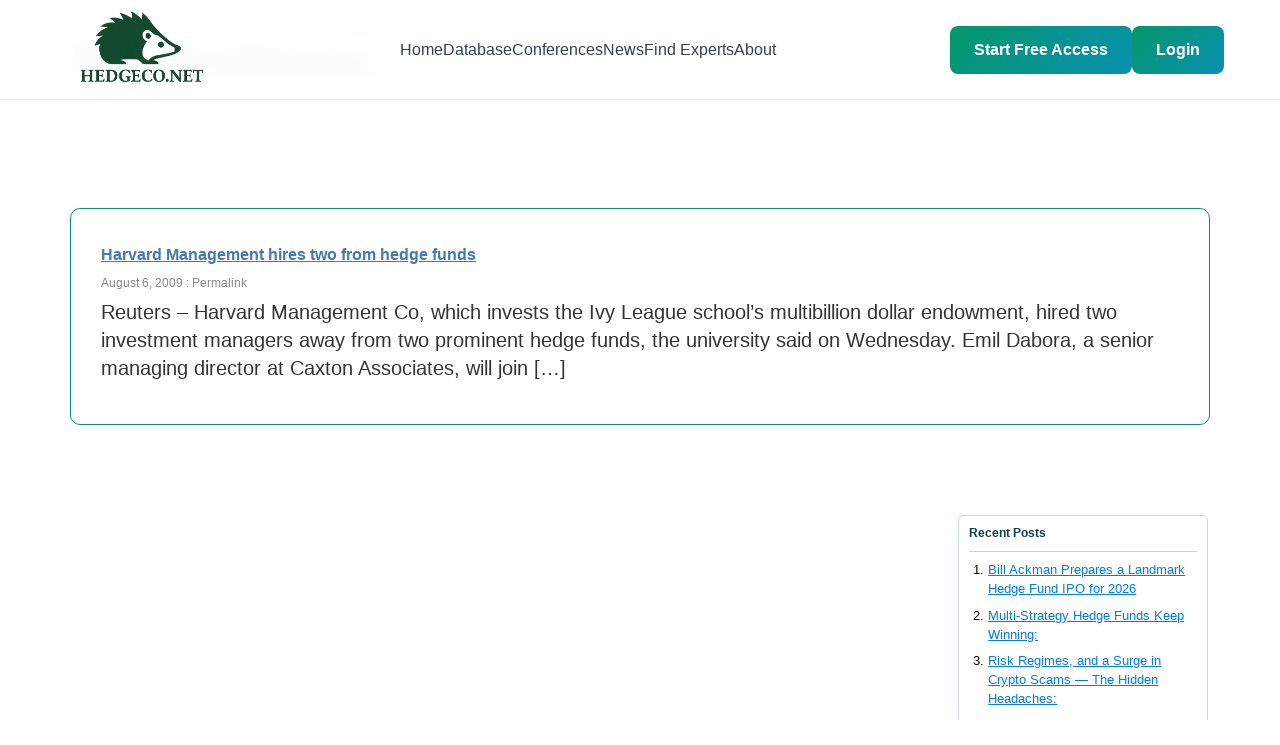

--- FILE ---
content_type: text/css
request_url: https://www.hedgeco.net//style/upgrade-hedgeco.css?v=1.0001n
body_size: 8158
content:
#left-nav ul, .newsearch_header ul, .no_style_ul {list-style:none; margin:0; padding:0;}
a.abouthedge:link, a.abouthedge:visited {color:#0F3563; font-size:8pt; font-weight:bold; text-decoration:none;}
/* About Hedge fund links */
a.abouthedge:hover {color:#0F3563; font-size:8pt; font-weight:bold; text-decoration:underline;}
a.account:link, a.account:visited {color:#000; font-family:Arial; font-size:8pt; font-weight:bold; text-decoration:none;}
/* Basic links */
a.account:hover {color:#000; font-family:Arial; font-size:8pt; font-weight:bold; text-decoration:underline;}
a.attention:link, a.attention:visited {color:#ce7b00; font-size:9pt; text-decoration:underline;}
/* Aarons Styles */
a.attention:hover {color:#ce7b00; font-size:9pt; text-decoration:none;}
a.attention_black:link, a.attention_black:visited {color:#000; font-size:9pt; font-weight:bold; text-decoration:underline;}
a.attention_black:hover {color:#000; font-size:9pt; font-weight:bold; text-decoration:none;}
a.conference:link, a.conference:visited, a.basic:link, a.basic:visited, a.def_home:link, a.def_home:visited {color:#325785; font-family:Arial; font-size:8pt; text-decoration:none;}
a.conference:hover, a.basic:hover, a.def_home:hover {color:#325785; font-family:Arial; font-size:8pt; text-decoration:underline;}
a.conference_header:link, a.conference_header:visited {color:#fff; font-size:10pt; font-weight:bold; text-decoration:underline;}
a.conference_header:hover {color:#fff; font-size:10pt; font-weight:bold; text-decoration:none;}
a.main_navigation:visited, #nav li:visited, #nav li a:visited, .bestperformershomepage_overall td {color:#fff;}
a.news_list_header:link, a.news_list_header:visited {color:#0F487D; font-family:Arial; font-size:10pt; font-weight:bold; padding:2px; text-decoration:underline;}
a.news_list_header:hover {color:#0F487D; font-family:Arial; font-size:10pt; font-weight:bold; padding:2px; text-decoration:none;}
a.orange_box_sale:link, a.orange_box_sale:visited {background-color:#fdefdb; color:#C9913D; font-size:120%; font-weight:bold; padding:5px; text-decoration:none;}
a.orange_box_sale:hover {background-color:#fdefdb; color:#C9913D; font-size:120%; font-weight:bold; padding:5px; text-decoration:underline;}
a.profile_link:link, a.profile_link:visited {color:#3B59BB; font-size:9pt; font-weight:bold; text-decoration:none;}
a.profile_link:hover {color:#3B59BB; font-size:9pt; font-weight:bold; text-decoration:underline;}
a.register_home:link, a.register_home:visited {background-color:#fff4e7; font-size:9pt; padding:1px; text-decoration:none;}
/*Orange*/
a.register_home:hover {background-color:#fff4e7; font-size:9pt; padding:1px; text-decoration:underline;}
a.register_home_green:link, a.register_home_green:visited {background-color:#E8ffE5; color:#1A5713; font-size:9pt; padding:1px; text-decoration:none;}
/*Green*/
a.register_home_green:hover {background-color:#E8ffE5; color:#1A5713; font-size:9pt; padding:1px; text-decoration:underline;}
a.register_home_purple:link, a.register_home_purple:visited {background-color:#F7EDff; font-size:9pt; padding:1px; text-decoration:none;}
/*Purple*/
a.register_home_purple:hover {background-color:#F7EDff; font-size:9pt; padding:1px; text-decoration:underline;}
a.register_home_red:link, a.register_home_red:visited {background-color:#ffEFee; font-size:9pt; padding:1px; text-decoration:none;}
/*Red*/
a.register_home_red:hover {background-color:#ffEFee; font-size:9pt; padding:1px; text-decoration:underline;}
a.rightnav01:hover {color:#325785; font-family:Verdana; font-size:11px; font-weight:normal; text-decoration:underline;}
a.rightnav01:active, a.rightnav01, a.rightnav01:visited {color:#325785; font-family:Verdana; font-size:11px; font-weight:normal; text-decoration:none;}
a.rightnavlink:hover {color:#000099; font-family:Verdana; font-size:12px; font-weight:bold; text-decoration:underline;}
a.rightnavlink:active, a.rightnavlink, a.rightnavlink:visited {color:#000099; font-family:Verdana; font-size:12px; font-weight:bold; text-decoration:none;}
a.rightnavlink1:hover {color:#ff0000; font-family:Arial; font-size:11px; font-weight:normal; text-decoration:underline;}
a.rightnavlink1:active, a.rightnavlink1, a.rightnavlink1:visited {color:#000; font-family:Arial; font-size:11px; font-weight:normal; text-decoration:none;}
a.serviceprovider_title:hover, a.serviceprovider_title, a.serviceprovider_title:visited {color:#fff; font-size:12pt; font-weight:bold;}

div#nav {background:#FDD; margin:0 0 0 -1px; width:200px;}
div.button a:visited, div.button a {color:#fff;}
div.button a:hover {background-color:#a65f00; color:#fff; display:block; text-decoration:none;}
div.button, input.button {background-color:#ee8800; border:1px solid #a65f00; border-left:1px solid #f2a742; border-top:1px solid #f2a742; color:#fff; font-family:arial; font-size:11px; margin-left:2px; margin-right:2px; padding:1px; white-space:nowrap;}
div.button:hover, input.button:hover {background-color:#a65f00;}
div.point {background-color:yellow; color:black; display:inline; font-size:12px; font-style:normal; font-weight:bold; padding:1px; width:5px;}
div.registration a {background-image:url('//www.hedgeco.net/images/registration/textbox_background.jpg'); background-repeat:repeat-x; border:1px solid #ABADB3; color:black; font-size:12pt; font-weight:bold; padding:5px; text-decoration:none;}
div.registration a:hover {border:1px solid black;}
div.selected {border:1px solid #afafaf; color:black; font-family:Verdana, Arial; font-size:11px; font-weight:normal; padding:10px; text-align:center; text-decoration:none;}

h1.blog_header {font-family:verdana; font-size:11pt; font-weight:bold;}
h1.blog_update {border-bottom:1px; border-color:#6F4B16; border-left:0; border-right:0; border-style:dotted; border-top:0; color:#000; font-size:12pt; margin-bottom:5px; padding-left:2px;}
h1.half_box {font-family:Arial; font-size:11pt; padding-bottom:7px; /*font-weight:bold;*/ text-decoration:underline;}
h1.login {font-size:11pt; padding-bottom:5px; padding-top:5px;}

p.description, div#logo_main_header {padding:0;}

/* OVERALL STYLE */
table.add_orange {background-color:#fff4e7; border:1px solid #DE7B00; padding:3px;}
table.tableborder {border:1px solid #B0ADAD;}
td.bluebottom {background-color:#EBF0F5; border:1px solid #6687B1; border-top:0; color:#214F7C; padding:3px;}
td.bluebottom a, .login_community, .login_investors, .login_hedgefunds, .login_serviceproviders, .hedgeco_bloggers a, .hedgeco_bloggers a:visited, table.homepage_sp_list a, table.homepage_sp_list a:visited {font-weight:bold;}
td.left {background-color:#CBD2DF; color:#000; font-weight:bold; text-align:left;}
td.newcell {color:#ff6600; text-align:center;}
td.newcellneg {color:#993300; text-align:center;}
td.press_release_table {width:570px;}
td.single {border:1px solid #ccc;}
/* DOW */
td.tableheader {background-color:#1A4896; color:#fff; font-weight:bold; text-align:center;}


/* Manager Landing Pages */
th.blue {background-color:#EBF0F5; border:1px solid #6687B1; border-bottom:0 solid #6687B1; border-top:2px solid #6687B1; color:#214F7C; font-size:11pt; padding:8px;}
tr.bluesub td {background-color:#bed1e4; border-right:1px solid #ccc; color:#003366; font-weight:bold;}
tr.row td {border-bottom:1px solid #ccc; border-right:1px solid #ccc;}
tr.row td.first {border:0; border-bottom:1px solid #ccc; border-left:1px solid #ccc;}
ul#navigation-container, ul#navigation-container ul {list-style-image:none; list-style-position:outside; list-style-type:none; margin:0; padding-left:0;}
.10-left-pad {background-color:#ffcc00; padding-left:15px;}
.10-left-pad1 {padding-left:15px;}
/* Advertisement Border */
.advertisementborder {border-bottom:1px; border-color:#ff0000; border-left:1px; border-right:1px; border-style:solid; border-top:1px;}
/* styles for Fund Performance */
.annual_returns_year {background-color:#efefef; color:#000; font-weight:bold;}
.basic_gray_box {border:1px solid #ccc; padding:10px;}
.bestperformers_newfunds {background-color:#708CAF; color:#fff; height:80px; padding:10px;}
.bestperformers_simplesearch {float:right; width:320px;}
.bestperformers_simplesearch a, .bestperfomers_simplesearch a:visited {color:#66ff00; font-weight:bold;}
/*Best Performers*/
.bestperformershomepage {background-image:url(//www.hedgeco.net/images/widgets/hedgeco_database_background_new.jpg); background-repeat:no-repeat; color:#fff; height:35px; padding-right:10px;}
.bestperformershomepage .becomemember {background-color:#5C7C98; border:1px solid #6283A0; float:right; padding:3px; text-align:center; width:200px;}
.bestperformershomepage .becomemembergreen {background-color:#21B403; border:1px solid #5AC744; float:right; font-weight:bold; padding:3px; text-align:center; width:100px;}
.bestperformerstable .funds_names a, .bestperformerstable .funds_names a:visited, .bestperformerstable td {color:#99CCff;}
.bestperformerstable .header {color:#fff; font-size:10px; text-align:center;}
.black-bold-matter {color:#000; font-family:Arial; font-size:12px; font-weight:bold;}
.black-color {background-color:#333;}
.black-head {color:#333; font-family:verdana, Arial; font-size:18px; padding-left:20px;}
.black-head1 {color:#000; font-family:Arial; font-size:16px;}
.blue_box_content {font-family:verdana; font-size:100%;}
.blue_box_content a {color:#92AFD4; font-family:verdana; font-size:100%; text-decoration:none;}
.blue_box_content a:hover {color:#92AFD4; font-family:verdana; font-size:100%; text-decoration:underline;}
.blue_box_content h2 {color:#7E9BC2; font-size:150%; margin-bottom:5px; padding:0;}
.blue-head {color:#006AE0; font-family:Arial; font-size:16px;}
.blue-txt {border-bottom:#E6E6E6 1px solid; color:#006BEB; font-family:Arial; font-size:11px;}
.bottom {background-color:#1A4896; color:#fff; font-family:Verdana, Arial; font-size:10px; font-weight:normal; text-decoration:none;}
.boxborder {border:1px solid #C5C5C5;}
.button {background-color:#E1E8FD; border:1px solid #000099; color:#000; font-family:Verdana, Arial; font-size:9px; font-weight:bold;}
.cat-head {background-color:#ffcc00; border-bottom:#b2b2b2 1px solid; color:#333; font-family:verdana, Arial; font-size:18px; height:32px; padding-left:15px;}
.chart_controls a, .chart_controls a:visited {font-size:11px; font-weight:bold; text-decoration:underline;}
.chart_controls a:hover {text-decoration:none;}
.chart_controls h1 {border-bottom:1px solid #ccc; font-size:14px; margin-bottom:3px;}
.company-head {background-color:#ffcc00; border-bottom:#b2b2b2 1px solid; border-top:#b2b2b2 1px solid; color:#333; font-family:Arial; font-size:15px; font-weight:bold; height:30px; padding-left:15px;}
.company-head1 {background-color:#ffcc00; color:#333; font-family:Arial; font-size:13px; font-weight:bold; height:30px; padding-left:13px;}
.copyright {color:#fff; font-family:verdana, Arial; font-size:11px;}
.element {font-family:sans-serif; text-align:left; white-space:nowrap;}
.error {color:#ff0000; font-family:Verdana, Arial; font-size:11px; font-weight:bold; text-decoration:none;}
.error_box, .print_box, .itnews_print_box, .glossary_box {background-color:#F4F8F7; border:1px solid #E4E9ED; padding:5px;}
/* Forms */
.errors {color:#000; font-family:sans-serif; font-size:12pt;}
.faq {color:#0006ff; font-family:Verdana; font-size:11px; font-weight:normal; text-decoration:none;}
.footer_disclaimer {background-color:#f2f2f2; border:1px solid #E9E8E8; color:#E9E8E8;}
.full-size-table {height:100%; width:780px;}
.full-table {height:100%; width:100%;}
.fund_general {color:#008cff;}
/* Fund Information Box */
.fund_information_box {background-color:#eee; border:2px solid #fff; padding:5px;}
.fund_information_box b {color:#264B78; font-weight:bold;}
.fund_paid {color:#aa00b7; font-weight:bold;}
.fund_table {font-size:95%;}
.fund_table_even, table.blue td {padding:3px;}
.fund_table_odd {background-color:#f2f2f2; padding:3px;}
.fund_yellowpage {color:#e7a800;}
.fundoverview_fees, .fundoverview_fees_numbers {border-bottom:1px inset #DDDEDE; font-weight:bold; padding:5px;}
.fundoverview_returns {font-weight:bold; padding:3px; padding:5px; width:150px;}
.fundoverview_returns_numbers {font-weight:bold; padding:3px; padding:5px; width:45px;}
.glossary_heading {color:#0F3563; font-size:15px;}
.glossary_nav {background-color:#F4F8F7; border:1px solid #E4E9ED; padding:3px;}
.glossary_text {font-size:11px; padding-bottom:15px; padding-top:2px;}
.glossary_text2 {font-size:11px; font-weight:bold; padding-top:2px;}
.gray02-color {background-color:#E3E7EA;}
.gray-back {background-color:#E5E5E5; border-bottom:#b2b2b2 1px solid; color:#333; font-family:Arial; font-size:11px; padding-bottom:5px; padding-left:15px; padding-top:5px;}
.gray-back1 {background-color:#E5E5E5; border-bottom:#b2b2b2 1px solid; color:#333; font-family:Arial; font-size:11px;}
.gray-border {border-top:#A7A8A8 1px solid;}
.gray-border1 {background-color:#E5E5E5; border-bottom:#A0A0A0 1px solid; border-left:#A0A0A0 1px solid; border-right:#A0A0A0 1px solid; border-top:#A0A0A0 1px solid; padding-bottom:10px; padding-left:10px; padding-right:10px; padding-top:10px;}
.gray-color {background-color:#Eff1F0;}
/* Misc styles */
.half_box_blue_header {background-color:#EBF0F5; border-bottom:1px; border-color:#6687B1; border-left:1px; border-right:1px; border-style:solid; border-top:1px; color:#214F7C; font-size:12pt; padding:8px;}
.half_box_blue_light {background-color:#fff; border-bottom:1px; border-color:#E4E9ED; border-left:1px; border-right:1px; border-style:solid; border-top:0; padding:10px;}
.half_box_down_blue {background-color:#F4F8F7; border-bottom:1px; border-color:#c0cddb; border-left:1px; border-right:1px; border-style:solid; border-top:0; padding:10px;}
.half_box_gold {background-color:#fff0AD; border-bottom:1px; border-color:#C78F08; border-left:1px; border-right:1px; border-style:solid; border-top:0; padding:8px;}
.half_box_gold_header {background-color:#fff0AD; border-bottom:1px; border-color:#C78F08; border-left:1px; border-right:1px; border-style:solid; border-top:1px; color:#CC9900; font-size:12pt; padding:8px;}
.half_box_orange {background-color:#fff; border-bottom:1px; border-color:#DE7B00; border-left:1px; border-right:1px; border-style:solid; border-top:0; padding:10px;}
.half_box_orange_header {background-color:#fff4e7; border-bottom:1px; border-color:#DE7B00; border-left:1px; border-right:1px; border-style:solid; border-top:1px; color:#946630; font-size:12pt; padding:8px;}
.half_box_red {background-color:#fff; border-bottom:1px; border-color:#C93939; border-left:1px; border-right:1px; border-style:solid; border-top:0; padding:10px;}
.half_box_salmon {background-color:#fbf8e4; border-bottom:1px; border-color:#E1C6AB; border-left:1px; border-right:1px; border-style:solid; border-top:0; padding:10px;}
.half_box_salmon_header {background-color:#fbf8e4; border-bottom:1px; border-color:#E1C6AB; border-left:1px; border-right:1px; border-style:solid; border-top:1px; color:#946630; font-size:12pt; padding:8px;}
.half_box_yellow {background-color:#fbf8e4; border-bottom:1px; border-color:#DE7B00; border-left:1px; border-right:1px; border-style:solid; border-top:0;}
.half_box_yellow_header {background-color:#ffD001; border-bottom:1px; border-color:#DE7B00; border-left:1px; border-right:1px; border-style:solid; border-top:1px; color:#CC6600; font-size:12pt; padding:8px;}
.header {color:#22414F; font-family:Verdana, Arial; font-size:11px; font-weight:bold; text-decoration:none;}
.header_slogan_registration {font-size:11px; font-weight:normal; padding:2px;}
/*Blogger Styles*/
.hedgeco_bloggers {background-color:#ffCC33; border:1px solid #c0cddb; text-align:center;}
/*hedgeco products*/
.hedgeco_products_green {color:#41A041; font-weight:bold;}
.hedgefundarticles_hedgeducation {color:#214F7C; font-size:14px; font-weight:bold;}
.home_page_news {line-height:150%;}
.home_page_news .date {font-family:verdana; font-size:85%;}
.home_page_news a:link, .home_page_news a:visited {background-color:#Eff6FE; color:#92AFD4; display:block; font-family:verdana; font-size:110%; margin:0; padding:3px; text-decoration:none;}
.home_page_news a:hover {color:#92AFD4; display:block; font-family:verdana; font-size:110%; margin:0; padding:3px; text-decoration:underline;}
.home_page_tabs_inner h1 {font-size:120%; font-weight:bold;}
.home_page_tabs_inner h2 {border-bottom:1px dotted #CCC; font-size:100%; font-weight:bold; margin-bottom:3px; padding-bottom:3px;}
.home_page_welcome {background-color:#F7FBff; border-bottom:1px dotted #B9Cee9; font-size:110%; padding:5px;}
.home_page_welcome .information {display:none; margin-bottom:5px; margin-top:5px; padding-bottom:5px; padding-top:5px;}
.home_page_welcome a:link, .home_page_welcome a:visited {color:#92AFD4; font-family:verdana; font-size:110%; text-decoration:none;}
.home_page_welcome a:hover {color:#92AFD4; font-family:verdana; font-size:110%; text-decoration:underline;}
.home_page_welcome h2 {font-family:arial; font-size:140%;}
/* Hedgeducation Home page */
.homepage_glossary {background-color:#fbf8e4; border:1px solid #E1C6AB; float:right; padding:5px; width:130px;}
.homepage_headlines_date {color:#AEAFB0; float:right; font-size:10px; padding-top:5px; text-align:right;}
.homepage_hedgeducation {float:left; margin-top:5px; width:150px;}
.homepage_hedgeducation a, .homepage_hedgeducation a:visited {font-size:11px; font-weight:bold;}
.homepage_login_list_blue li {font-weight:normal; list-style-image:url(//www.hedgeco.net/images/newimages/login_blue_bullet.jpg); margin-left:15px;}
.homepage_login_list_green li {font-weight:normal; list-style-image:url(//www.hedgeco.net/images/newimages/login_green_bullet.jpg); margin-left:15px;}
.homepage_login_list_orange li {font-weight:normal; list-style-image:url(//www.hedgeco.net/images/newimages/login_orange_bullet.jpg); margin-left:15px;}
.homepage_login_list_red li {font-weight:normal; list-style-image:url(//www.hedgeco.net/images/newimages/login_red_bullet.jpg); margin-left:15px;}
.homepage_mainarticle {line-height:15px; padding:10px;}
/*home page sp*/
/*News Articles*/
.homepage_newsarticle_main a, .homepage_newsarticle_main {font-size:14px; font-weight:bold;}
.homepage_newsarticles {background-color:#E0E0E0; padding:10px;}
.homepage_newsarticles .register_free {background-color:#FDF1A5; border:1px solid #E6BB82; border-right:0; color:#CC6600; float:right; font-size:12px; font-weight:bold; padding:3px; text-align:center;}
.homepage_newsarticles .register_free b {background-color:#ffD001; float:left;}
.homepage_newsarticles .register_free i {background-color:#ee8800; color:#fff; display:block; float:left; font-style:normal; padding:5px;}
.homepage_newsarticles .register_free span {display:block; float:left; padding:5px; text-decoration:none;}
.homepage_newsarticles .register_free_article {background-color:#ee8800; border:1px solid #E6BBb2; border-left:0; color:#fff; float:right; font-size:12px; font-weight:bold; padding:3px;}
.homepage_newsarticles .register_free_article a, .homepage_newsarticles .register_free_article a:visited {color:#fff; font-size:12px;}
.homepage_sp_cats {margin-left:auto; margin-right:auto; padding:0; padding:10px; width:100%;}
/*sp*/
.homepage_sp_form {background-color:#C78F08; margin-left:auto; margin-right:auto; padding:10px;}
.hr {border-bottom:1px solid #ccc; clear:left; height:3px; margin-bottom:20px; margin-top:20px; width:100%;}
.image {background-image:url("images/image.jpg"); background-repeat:repeat;}
.itnews_date {color:#000; font-family:Arial; font-size:10px; margin-top:0; text-align:center;}
.itnews_headline {color:#2B5180; font-family:Arial; font-size:14px; font-weight:bold; margin-top:0; padding-bottom:7px;}
/* News Styles */
.itnews_section_name {color:#ce7b00; font-family:Arial; font-size:18px; padding-left:7px;}
.itnews_summary {color:#000; font-family:Arial; font-size:11px; margin-top:0; padding-bottom:10px;}
.itnews_video_headline {color:#2B5180; font-family:Arial; font-size:13px; font-weight:bold;}
.job_content {border:1px solid #e2e2e2; margin-bottom:2px; margin-top:2px; /*padding:10px;*/ width:100%;}
.job_content_inner {font-family:arial; font-size:12px; line-height:15px; padding:10px; text-align:justify;}
.job_content_inner a {font-family:arial; font-size:12px;}
.job_content_inner b {color:#505050; text-transform:uppercase;}
.job_header {color:#000; font-size:12pt; margin:0; padding:0;}
.job_li {font-family:arial; font-size:12px; list-style:disc; margin-left:25px; padding-top:5px;}
.job_spacer {border-top:1px solid #e2e2e2; margin-bottom:10px; margin-top:10px; width:100%;}
/*Job styles*/
.job_title {color:#ce7b00; font-size:14pt;}
.job_ul {list-style:disc; margin-left:5px; margin-top:0; padding:0;}
.justify {color:#333; font-family:Arial; font-size:11px; text-align:justify;}
.label {color:Navy; font-family:sans-serif; font-size:11px; text-align:right; vertical-align:top; white-space:nowrap;}
.latestfunds_homepage {float:left;}
/*latest funds*/
.latestfunds_homepage a, .latestfunds_homepage a:visited {color:#fff; text-decoration:underline;}
.latestfunds_homepage a:hover {color:#fff; text-decoration:none;}
.left_menu_background, td.graybackground {background-color:#F1F1F1;}
.leftlink {color:#2A369C; font-family:Verdana, Arial; font-size:11px; font-weight:bold; text-decoration:none;}
/*Login Box Styles*/
.login_background {background-color:#708caf; color:#fff; padding:10px;}
.login_box_blue {background-color:#fbf8e4; border-bottom:1px; border-color:#205493; border-left:1px; border-right:1px; border-style:solid; border-top:1px;}
.login_community a, .login_community a:visited {color:#990000; font-size:14px; text-decoration:underline;}
.login_header {;
 color:#fff; background-color:#000; font-weight:bold; height:12px; margin-bottom:1px; padding-bottom:7px; padding-left:10px; padding-top:5px;}
.login_hedgefunds a, .login_hedgefunds a:visited {color:#3E85CD; font-size:14px; text-decoration:underline;}
.login_homepage_register ul {margin-left:0; padding-left:0;}
.login_homepage_register, .home_page_tabs_inner {padding:10px;}
.login_investors a, .login_investors a:visited {color:#D78534; font-size:14px; text-decoration:underline;}
.login_serviceproviders a, .login_serviceproviders a:visited {color:#64AC34; font-size:14px; text-decoration:underline;}
/*.logo {border-bottom:#b2b2b2 1px solid; border-top:#b2b2b2 1px solid; color:#333; font-family:Arial; font-size:11px; padding-bottom:5px; padding-top:5px;}*/
.logo {color:#333; font-family:Arial; font-size:11px; padding-bottom:5px; padding-top:5px;}
#hedgeco-net-logo {border-bottom:#b2b2b2 1px solid; border-top:#b2b2b2 1px solid; color:#333; font-family:Arial; font-size:11px; padding-bottom:5px; padding-top:5px;}
.mainheading {color:#DA9C3F; font-family:Verdana, Arial; font-size:16px; font-weight:bold; text-decoration:none;}
.maintable {background-color:#eee; border:thin solid #D0D0D0;}
.management_header {background-color:#f2f2f2; border-bottom:1px; border-color:#D8D8D8; border-left:0; border-right:0; border-style:dotted; border-top:0; font-size:10pt; font-weight:bold; padding:3px;}
.navigation_sp a:link, .navigation_sp a:visited {font-size:9pt;}
.new_footer {background-color:#708CAF; border-bottom:0; border-color:#205493; border-left:0; border-right:0; border-style:solid; border-top:3px; color:#fff;}
.new_footer_inner, .half_box_blue_light td {padding:2px;}
.new_footer_options a:link, .new_footer_options a:visited {border-bottom:1px solid #fff; color:#fff; font-family:Arial; font-size:8pt; text-decoration:none;}
.new_footer_options a:hover {border-bottom:1px solid #000; color:#fff; font-family:Arial; font-size:8pt; text-decoration:none;}
.new_footer_options h3 {border-bottom:1px; border-color:#fff; border-left:0; border-right:0; border-style:dotted; border-top:0; /* text-align:center; */ color:#fff; font-family:verdana; font-size:10pt; padding-bottom:5px; padding-top:5px;}
.new_footer_options_sep {padding-left:5px; padding-right:5px; width:35px;}
.news_banner_ads {color:#999; float:left; font-size:11px; font-weight:bold; padding:15px; text-align:center;}
.newsearch_header li {float:left; list-style:none; margin:0; padding:0;}
.newsearch_header li a {display:block; font-size:8pt; margin-left:6px; padding-top:6px; text-decoration:none;}
.newsearch_header li a:hover {text-decoration:underline;}
.newsearch_header li.mysearchoff {background-image:url(//www.hedgeco.net/images/newimages/header_searchtab2.jpg); height:25px; width:127px;}
.newsearch_header li.mysearchon {background-image:url(//www.hedgeco.net/images/newimages/header_searchtab2_off.jpg); height:25px; width:127px;}
.newsearch_header li.searchoff {background-image:url(//www.hedgeco.net/images/newimages/header_searchtab1_off.jpg); height:25px; width:149px;}
.newsearch_header li.searchon {background-image:url(//www.hedgeco.net/images/newimages/header_searchtab1.jpg); height:25px; width:149px;}
.newsearch_header_button, #sp_blue table.main_bronze, #sp_yellow table.main {}
.newsearch_header_textbox {border:1px solid #CDD7DC; color:#59789B; font-size:1.2em; height:29px; width:275px;}
.newsletter_button {margin-top:1px;}
.no_connections {border:1px dotted #F17A5F; margin:0; padding:3px;}
.nospace {margin:0; margin-top:2px; padding:0;}
.note {background-color:#eee; color:#aaa; font-family:sans-serif; font-size:10pt; text-align:center; white-space:nowrap;}
.notselected {color:black; font-family:Verdana, Arial; font-size:11px; font-weight:normal; text-decoration:none;}
.orange_box_content h2 {color:#E8C38B; font-size:150%; margin-bottom:5px; padding:0;}
.orange-head {color:#ff6600; font-family:verdana, Arial; font-size:18px;}
.overview_fundreports .description {background-color:#F9F7ee; padding:5px;}
.overview_fundreports h2 {background-color:#FAF4DB; border-bottom:1px; border-color:#5D501A; border-left:0; border-right:0; border-style:dotted; border-top:0; color:#9D9263; font-size:11pt; padding:1px;}
.overview_fundreports h4 {background-color:#FAF4DB; color:#9D9263; font-size:10pt; margin-top:10px; padding-bottom:5px; padding-left:1px; padding-top:5px;}
.padded_li {padding-bottom:7px;}
.padded_li_sp {margin-left:25px;}
.post .news_community_options {background-color:#f2f2f2; border-bottom:1px; border-color:#D8D8D8; border-left:1px; border-right:1px; border-style:dotted; border-top:1px; padding:5px;}
.post .news_list_box {background-color:#f2f2f2; border-bottom:1px; border-color:#D8D8D8; border-left:0; border-right:0; border-style:dotted; border-top:0; padding:3px;}
/* Fund Power Point Style */
.powerpoint_fund {background-color:#F4F4F4; width:300px;}
.press_release_box {border:1px solid #ccc; width:178px;}
.press_release_contact {background-color:#ccc; padding:5px;}
.register_field {margin-top:2px; width:120px;}
.register_lable {font-weight:bold; padding:3px; width:400px;}
.registration a.basic:link, .registration a.basic:visited {font-family:Arial; font-size:8pt; font-weight:bold; text-decoration:none;}
/* Registration Styles */
.registration a.basic:hover {font-family:Arial; font-size:8pt; font-weight:bold; text-decoration:underline;}
.registration_notselected {background-color:#F4F8F7; border:1px solid #E4E9ED; color:#AEb2B1; margin-top:5px; padding:5px;}
.registration_notselected .subheading {color:#AEb2B1;}
/* Style for Registration Pages - Investor */
.registration_selected {background-color:#fff4e7; border:1px solid #DE7B00; font-weight:bold; margin-top:5px; padding:3px;}
.right_homepage_login {padding-top:37px;}
.row1, .row3 {height:5%; vertical-align:top;}
.row2 {height:90%; vertical-align:top;}
.search_people_btn {border:1px solid #CDD7DC; /*width:150px;*/ color:#59789B; font-size:120%; font-weight:bold; margin-right:8px; margin-top:5px; padding:3px;}
.search_people_txt {background-color:#fff; border:1px solid #CDD7DC; color:#59789B; margin-right:8px; padding:3px; width:150px;}
/* Search Styles */
.search_results {color:#ce7b00; font-size:8pt; font-weight:bold; padding:8px;}
.search_results strong {color:#0F3563; font-weight:bold;}
/*media styles*/
.section_name {color:#ce7b00; font-family:Arial; font-size:18px;}
.seminarcontent {color:#999; font-family:Arial; font-size:7pt;}
.seminareheader {color:#ce7b00; font-family:Arial; font-size:7pt; font-weight:bold;}
.seminarimage {border-bottom:2px; border-color:#999; border-left:1px; border-right:1px; border-style:solid; border-top:2px; width:105px;}
/* Site Map Styles */
.sitemap_heading {color:#2B5180; font-size:15px;}
.source_box {padding-right:5px;}
.sp_featured_header {color:#032A52; font-size:120%; font-weight:bold;}
.speciality {color:#333; font-family:Arial; font-size:11px; padding-bottom:5px; padding-left:15px; padding-right:15px; padding-top:5px; text-align:justify;}
.speciality1 {border-bottom:#b2b2b2 1px solid; border-top:#b2b2b2 1px solid; color:#333; font-family:Arial; font-size:11px; padding-bottom:5px; padding-left:15px; padding-right:15px; padding-top:5px; text-align:justify;}
.statepage_header {border-bottom:1px solid #ccc; font-size:14px; padding-bottom:3px;}
.status {background-color:#f4F4F4; border-bottom:#b2b2b2 1px solid; border-left:#b2b2b2 1px solid; color:#333; font-family:Arial; font-size:11px;}
.subheading {color:#DA9C3F; font-family:Verdana, Arial; font-size:12px; font-weight:bold; text-decoration:none;}
.subsubheading {color:#0249B1; font-family:Verdana, Arial; font-size:11px; font-weight:bold; text-decoration:none;}
/*Suggested Search */
 .suggest_link {background-color:#fff; padding:2px 6px 2px 6px;}
.suggest_link_over {background-color:#3366CC; padding:5px 6px 5px 6px;}
.summary {color:#000; font-family:Arial; font-size:11px; margin-top:0;}
.tb10 {background-image:url('images/form_bg.jpg'); background-repeat:repeat-x; border:1px solid #d1c7ac; color:#333; font-family:tahoma, arial, sans-serif; padding:3px;}
.tdbglc {background-color:#f2f2f2; color:#585858; text-decoration:none;}
.tdbutton {background-color:#ffE7B5; border:1px solid #EF9621; padding-left:10px; padding-right:10px; text-decoration:none;}
/* Glossary Styles */
.term_of_focus {background-color:#fff4e7; border:1px solid #DE7B00; padding:5px;}
.topheader {color:#2138ad; font-family:Verdana, Arial; font-size:12px; font-weight:bold; text-decoration:none;}
.topheader1 {color:#2138ad; font-family:Verdana, Arial; font-size:18px; font-weight:bold; text-decoration:none;}
.top-link a {color:#333; font-family:Arial; font-size:11px; padding-left:8px; padding-right:8px; text-decoration:none;}
.top-link a:hover, .left-links a:hover {background-color:transparent; color:#000;}
.toplinks {color:#fff; font-family:Verdana, Arial; font-size:11px; font-weight:normal; text-decoration:none;}
/* User profile menu styles */
.user_profile_container {border-bottom:1px; border-color:#ccc; border-left:1px; border-right:1px; border-style:dotted; border-top:0;}
.user_profile_header_blue {background-color:#8FAACB; color:#fff; font-family:Arial; font-size:13pt; height:35px; padding:10px;}
.user_profile_header_green {background-color:#A7BA93; color:#fff; font-family:Arial; font-size:13pt; height:35px; padding:10px;}
.user_profile_header_grey {background-color:#929698; color:#fff; font-family:Arial; font-size:13pt; height:35px; padding:10px;}
.user_profile_header_red {background-color:#B69999; color:#fff; font-family:Arial; font-size:13pt; height:35px; padding:10px;}
.video_box, .itnews_video_box {background-color:#F4F8F7; border:1px solid #E4E9ED; padding-left:44px; padding-top:20px;}
.video_headline {color:#2B5180; font-family:Arial; font-size:13px; font-weight:bold; padding-right:80px;}
.white-color {background-color:#fff;}
.widget_bestperformers_list {background-color:#335063; width:200px;}
.widget_bestperformers_list td {color:#fff; padding-bottom:5px;}
.widget_bestperformers_list_footer {background-color:#000; width:200px;}
.widget_bestperformers_list_footer p {color:#fff; margin:0; padding:8px;}
.widget_databasesearch_content {background-color:#335063; width:201px;}
.widget_databasesearch_content a, .widget_databasesearch_content a:visited, .widget_bestperformers_list a, .widget_bestperformers_list a:visited, .widget_bestperformers_list_footer a, .widget_bestperformers_list_footer a:visited {color:#80ADD8; text-decoration:underline;}
.widget_databasesearch_content a:hover, .widget_bestperformers_list a:hover, .widget_bestperformerss_list_footer a:hover {color:#80ADD8; text-decoration:none;}
.widget_databasesearch_content p, .widget_bestperformers_list p {color:#fff; margin:0; padding:8px; text-align:left;}
.widget_databasesearch_fundname {width:185px;}
.widget_databasesearch_header, #navigation-container ul {margin:0; padding:0;}
.widget_samefundstyles_content {border:1px solid #DE7B00; border-top:0; padding:5px;}
.widget_samefundstyles_header {background-color:#DE7B00; border:1px solid #DE7B00; border-bottom:0; color:#fff; font-weight:bold; padding:5px;}
.widget_samefundstyles_header span {color:#fffF99;}
.widget_table {background-color:#fff; border:1px solid #c0cddb;}
.yellow-back1 {background-color:#ffcc00; color:#333; font-family:Arial; font-size:11px; padding-bottom:5px; padding-left:15px; padding-top:5px;}
.yellow-border {border-bottom:#ffcc00 4px solid; border-left:#ffcc00 4px solid; border-right:#ffcc00 4px solid; border-top:#ffcc00 4px solid;}
.yellow-color {background-color:#fFDE33;}
/* YUI overwrite for tooltips */
.yui-tt {background-color:#E6E9ee; border:1px solid #D1D4D8; color:#3E4247; font:90% verdana; font-family:verdana,helvetica,verdana,sans-serif; font-weight:bold; padding:3px; position:absolute; visibility:hidden; width:auto;}
#fund_management_content {text-align:left; width:95%;}
#fund_management_name {color:#ce7b00; font-size:150%; margin-bottom:10px;}
#fund_management_nav {border-bottom:1px solid #D0D2D2;}
#fund_management_nav .question_tab {background-image:url(../images/questions/home_tab.jpg); background-repeat:repeat-x; border-bottom:0; border-color:#D0D2D2; border-left:1px; border-right:1px; border-style:solid; border-top:1px; color:#727272; cursor:pointer; font-weight:bold;}
#fund_management_nav .question_tab_selected {background:#fff url(../images/questions/home_tab_selected.jpg) top left repeat-x; border-bottom:0; border-color:#B0D1F9; border-left:1px; border-right:1px; border-style:solid; border-top:1px; color:#0b4c9a; cursor:pointer; font-weight:bold;}
#fund_management_nav li {display:block; float:left; margin:0 2px 0 10px; padding:15px 10px 5px 10px;}
#fund_management_nav ul, #home_page_tabs ul {list-style-type:none;}
#fund_overview_fund_snapshot .fund_snapshot_even {background-color:#E7E7e7;}
#fund_overview_fund_snapshot .fund_snapshot_label {text-align:right;}
#fund_overview_fund_snapshot .fund_snapshot_value {font-weight:bold; text-align:left;}
#fund_overview_fund_snapshot td, .signup, .itnews_source_box {padding:5px;}
#fund_overview_fundinfo {float:left; margin:0; width:420px;}
#fund_overview_fundinfo .fundinfo_bar {background-color:#eee; color:#003366; font-weight:bold; margin-bottom:2px; padding:5px;}
#fund_overview_fundinfo_nav {float:left; margin-left:5px; padding-top:10px; width:143px;}
#fund_overview_fundinfo_nav .fundinfo_nav_sep {background-image:url(//www.hedgeco.net/images/funds/fund_overview_infonav_sep.jpg); background-repeat:no-repeat; height:2px; margin-bottom:5px; margin-top:3px; width:145px;}
/*New Fund Overview Styles*/
#fund_overview_fundname {float:left; width:450px;}
#fund_overview_fundname h1 {color:#000; font-size:18px; font-weight:bold; margin-bottom:5px; padding:0;}
#fund_overview_fundname span {color:#003366; font-weight:bold;}
#fund_overview_membertype {float:left; text-align:center;}
#fund_overview_navigation {background-image:url(//www.hedgeco.net/images/funds/manager_navigation_background.jpg); background-repeat:repeat-x; height:32px; margin-top:5px; width:100%;}
#fund_overview_navigation a, #fund_overview_navigation a:visited {font-size:12px; font-weight:bold; text-decoration:none;}
#fund_overview_navigation li {background-color:#CDD7E2; float:left; margin-left:10px; margin-top:5px; padding:5px 10px 5px 10px;}
#fund_overview_navigation li.fund_overview_navigation_selected {background-color:#fff; float:left; margin-left:10px; margin-top:5px; padding:5px 10px 5px 10px;}
#fund_overview_navigation ul {list-style:none; list-style-type:none;}
#fund_overview_premium_banner {background-color:#dfe6ec; color:#3E71A8; padding:10px; text-align:center;}
#fund_overview_seperator {background-image:url(//www.hedgeco.net/images/funds/fund_overview_seperator.jpg); background-repeat:no-repeat; height:2px; width:100%;}
/* Fund Registration Styles */
#fund_registration {height:150px; margin-left:18px; margin-top:10px; text-align:justify; width:210px;}
#fund_registration a:link, #fund_registration a:visited, a.user_menu:link, a.user_menu:visited {font-weight:bold; text-decoration:none;}
#fund_registration a:hover, a.user_menu:hover {font-weight:bold; text-decoration:underline;}
#fund_registration li {color:#990000; font-weight:bold; list-style:none;}
/* Styles for fund Overview */
#fundoverview_name {color:#ce7b00; font-size:12pt; font-weight:bold;}
/* main home page */
#home_page_content {width:1000px;}
#home_page_tabs {border-bottom:1px solid #E5C993;}
#home_page_tabs .question_tab {background-image:url('//www.hedgeco.net/images/newimages/index_tab.jpg'); background-repeat:repeat-x; border-bottom:0; border-color:#D0D2D2; border-left:1px; border-right:1px; border-style:solid; border-top:1px; color:#000; cursor:pointer; font-weight:bold;}
#home_page_tabs .question_tab_selected {background:#fff url('//www.hedgeco.net/images/newimages/index_tab_selected.jpg') top left repeat-x; border-bottom:0; border-color:#E5C993; border-left:1px; border-right:1px; border-style:solid; border-top:1px; color:#000; cursor:pointer; font-weight:bold;}
#home_page_tabs li {display:block; float:left; margin:0 4px 00; padding:5px 10px 5px 10px;}
/* Tabs on Home Page */
#home_page_tabs_container {text-align:left; width:98%;}
#home_page_tabs_content {border-bottom:1px; border-color:#E5C993; border-left:1px; border-right:1px; border-style:solid; border-top:0;}
#inner_headers h1 {color:#ce7b00; font-size:18px; /*text-transform:uppercase;*/ font-weight:normal; margin-left:8px; margin-top:5px;}
#inner_headers h3 {color:#ce7b00; font-weight:bold; padding-top:5px;}
#inner_headers strong {color:#326098;}
/* Inner Page Headers */
#inner_headers table {border:1px solid #e3e3e3;}
#inner_headers td {padding:5px;}
#job_layout_left {float:left; width:390px;}
#job_layout_right {float:right; width:390px;}
#left-nav li {background-image:url("//www.hedgeco.net/images/newnav/menu-background.jpg"); background-repeat:repeat-y; border-bottom-color:#a47735; border-bottom-style:solid; border-top-color:#f4ece1; border-top-style:solid; border-width:1px; margin:0; padding:0;}
#left-nav li a {color:#000; display:block; margin:0; padding:7px 0; text-align:right; text-decoration:none; width:200px;}
#left-nav li a span {background-position:right center; /* background-image:url('//www.hedgeco.net/images/newnav/item-icon1.png'); */ background-repeat:no-repeat; font-weight:bold; margin:0 10px 0 0; padding:6px 26px 0 0; font-size:12px;}
#left-nav li li {background-color:#faf5ef; background-image:url("//www.hedgeco.net/images/newnav/left-nav-border.png"); background-position:right top; border:none; padding:0 20px 0 0;}
#left-nav li li a {background-color:transparent; background-image:url('//www.hedgeco.net/images/newnav/plus-icon.png'); background-position:right center; background-repeat:no-repeat; border-color:#666; border-top-style:dotted; border-width:1px; padding-right:13px; width:166px;}
#left-nav li li a.first {border-top-style:none;}
#left-nav li ul {border-color:#a47735; border-top-style:solid; border-width:1px;}
#manager_interview_content_blue, .half_box_blue {background-color:#fff; border-bottom:1px; border-color:#6687B1; border-left:1px; border-right:1px; border-style:solid; border-top:0; padding:10px;}
#manager_interview_content_green, .half_box_green {background-color:#fff; border-bottom:1px; border-color:#8EC939; border-left:1px; border-right:1px; border-style:solid; border-top:0; padding:10px;}
#manager_interview_header_blue {background-color:#EBF0F5; border-bottom:1px; border-color:#6687B1; border-left:1px; border-right:1px; border-style:solid; border-top:1px; padding:10px;}
/* Manager Interview */
#manager_interview_header_green {background-color:#F5FBee; border-bottom:1px; border-color:#8EC939; border-left:1px; border-right:1px; border-style:solid; border-top:1px; padding:10px;}
/* In the media Styles */
#media_story {text-align:justify; width:375px;}
#media_story a:link, #media_story a:visited {color:#2B5180; font-weight:bold; text-decoration:none;}
#media_story a:hover {color:#2B5180; font-weight:bold; text-decoration:underline;}
#media_story b {color:#2B5180; font-weight:bold;}
#menu-aboutfunds a span {background-image:url("//www.hedgeco.net/images/newnav/icon_aboutfunds.jpg");}
#menu-advert a span {background-image:url("//www.hedgeco.net/images/newnav/icon_advert.jpg");}
#menu-conference a span {background-image:url("//www.hedgeco.net/images/newnav/icon_conference.jpg");}
#menu-contact a span {background-image:url("//www.hedgeco.net/images/newnav/icon_aboutus.jpg");}
#menu-funddata a span {background-image:url("//www.hedgeco.net/images/newnav/icon_news.jpg");}
#menu-hedgecoqa a span {background-image:url("//www.hedgeco.net/images/newnav/icon_qua.jpg");}
#menu-login a span {background-image:url("//www.hedgeco.net/images/newnav/icon_login.jpg");}
#menu-my-funds a span {background-image:url("//www.hedgeco.net/images/newnav/icon_myfunds.jpg");}
#menu-new-registration a span {background-image:url("//www.hedgeco.net/images/newnav/icon_new_registration.jpg");}
#menu-online a span {background-image:url("//www.hedgeco.net/images/newnav/icon_managersonline.jpg");}
#menu-products a span {background-image:url("//www.hedgeco.net/images/newnav/icon_products.jpg");}
#menu-provider a span {background-image:url("//www.hedgeco.net/images/newnav/icon_serviceprovider.jpg");}
#menu-related a span {background-image:url("//www.hedgeco.net/images/newnav/icon_relatedsites.jpg");}
#menu-services a span {background-image:url("//www.hedgeco.net/images/newnav/icon_services.jpg");}
#menu-submit-news a span {background-image:url("//www.hedgeco.net/images/newnav/icon_submitnews.jpg");}
#menu-watchlist a span {background-image:url("//www.hedgeco.net/images/newnav/icon_toolbar.jpg");}
#nav li {border-bottom:1px solid #ccc; list-style:none; margin:0; padding:0; position:relative;}
#nav li a {display:block; padding:0.25em 0 0.25em 0.5em; text-decoration:none; width:200px;}
#nav li.submenu {background:url(//www.hedgeco.net/images/submenu.gif) 95% 50% no-repeat;}
#nav li.submenu:hover {background-color:#7f8ccd;}
#nav li.submenu:hover a {background-color:#7f8ccd; color:#fff;}
#nav li:hover {background:#7f8ccd; color:#fff;}
#nav ul {background:#fff; margin:0; padding:0; width:200px;}
#nav ul ul {display:none; left:200px; position:absolute; top:0;}
#nav ul.level1 li.submenu:hover ul.level2,
#nav ul.level2 li.submenu:hover ul.level3 {display:block;}
#nav ul.level2 a:hover {background-color:#acb5e4; color:#fff;}
#nav>ul a {width:auto;}
#new_search_box {background-image:url('//www.hedgeco.net/images/newimages/search-tab.jpg'); height:67px; left:552px; overflow:visible; position:absolute; top:5px; width:400px;}
#new_search_box_small {left:612px; overflow:visible; position:absolute; top:5px; width:400px;}
#newsletter_dropdown {background-image:url('//www.hedgeco.net/images/newimages/newsletter_drop_down.gif'); height:18px; position:absolute; top:65px; width:400px;}
#newsletter_dropdown_form {background-image:url('//www.hedgeco.net/images/newimages/newsletter_dropdown_bg.gif'); color:#fff; display:none; width:400px;}
#newsletter_dropdown_text {font-family:Arial; font-size:8pt; margin-left:8px; margin-top:2px;}
#question_answer_widget {background-color:#fff; border:1px solid #c0cddb; text-align:left; width:180px;}
#search_suggest {background-color:#fff; border:1px solid #000; font-family:Arial; font-size:90%; font-size-adjust:none; font-stretch:normal; font-style:normal; font-variant:normal; font-weight:normal; height:auto; left:68px; line-height:normal; padding:0; position:relative; text-align:left; top:28px; width:113px; z-index:5;}
#seminarblue {background-color:#3d6493; color:#fff; font-family:Arial; font-size:8pt; font-weight:bold; padding:3px; width:570px;}
/* Seminar Styles */
#seminardatedisplay {font-family:Arial; font-size:10pt; font-weight:bold;}
#seminarorange {color:#ce7b00; font-family:Arial; font-size:7pt; padding:2px; width:100%;}
#seminarsimpleblue {color:#3d6493; font-family:Arial; font-size:7pt; font-weight:bold; padding:2px; width:100%;}
#serviceprovider input {border:1px solid #ccc; width:120px;}
#serviceprovider select {background-color:#efefef; border:1px solid #ccc;}
#serviceprovider strong {font-size:11pt; font-weight:bold;}
/*Service Providers*/
#serviceprovider td {font-weight:bold; padding:5px;}
#sp_blue td.blue {background-color:#0b4c9a; width:350px;}
#sp_blue .blue, #sp_blue .content_bronze b {color:#0b4c9a;}
#sp_blue .content {color:#666; font-family:Arial; font-size:9pt; padding:0;}
/*BLUE TABLE - BRONZE MEMBERS*/
#sp_blue .content_bronze {color:#000; font-family:Arial; font-size:7pt; padding:5px;}
#sp_blue .strong_name, #sp_yellow strong, td.sp_yellow_strong, #sp_yellow a.boldblue {color:#0b4c9a; font-weight:bold;}
#sp_blue .title, #sp_orange .title {color:#fff; font-family:Arial; font-size:9pt; font-weight:bold; padding:8px;}
/*BLUE TABLE*/
#sp_blue table.main {border:1px solid #000;}
#sp_blue table.mainblue, #sp_orange table.main {border:1px solid #4c4c4c;}
#sp_blue td.arrow {padding-right:30px; text-align:right;}
#sp_mini td.mini {padding:3px; width:550px;}
#sp_mini .contact {color:#666; font-size:8pt;}
#sp_mini .phone1 {color:#0b4c9a; font-size:8pt; font-weight:bold;}
#sp_mini .phone2 {color:#ce7b00; font-size:8pt; font-weight:bold;}
/*MINI TABLE*/
#sp_mini .title {color:#0b4c9a; font-family:Arial; font-size:9pt; font-weight:bold; padding:3px;}
#sp_mini table.main {border:1px solid #505050;}
#sp_mini td.arrow, #sp_orange td.arrow, #sp_yellow td.arrow {padding-left:15px; text-align:left;}
/*ORANGE TABLE*/
#sp_orange td.orange {background-color:#ce7b00; width:350px;}
#sp_orange .content {color:#666; font-family:Arial; font-size:9pt; padding:2px;}
#sp_yellow td.yellow {background-color:#ce7b00; width:650px;}
#sp_yellow .content, #sp_mini .content {color:#666; font-family:Arial; font-size:9pt; padding:5px;}
#sp_yellow .mybackground {background-color:#fff; padding:8px;}
#sp_yellow .special {background-color:#ffbb55; color:#7d4b00; font-family:Arial; font-size:11pt; font-weight:bold; margin:0; padding:9px; width:80px;}
/*YELLOW TABLE*/
#sp_yellow .title {color:#fff; font-family:Arial; font-size:9pt; font-weight:bold; margin-left:105px; padding:10px; position:relative; text-align:center;}
#txtsearch {margin:0; padding:0; width:200px;}
#widget_featured_funds_list_content {background-color:#dfe6ec; padding:10px;}
#widget_featured_funds_list_header {background-color:#cdd7e2; border-bottom:1px dotted #215493; color:#215493; font-weight:bold; padding:10px; text-align:center;}